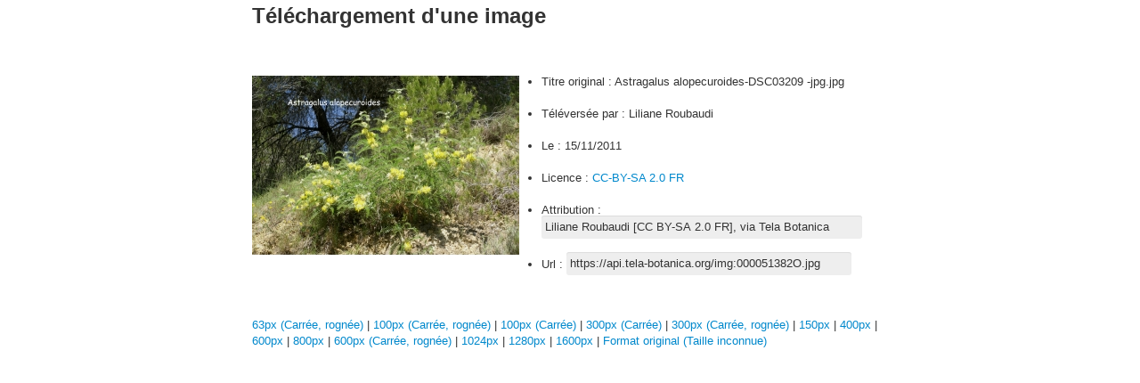

--- FILE ---
content_type: text/html; charset=utf-8
request_url: https://www.tela-botanica.org/widget:cel:telechargement?id_image=51382
body_size: 1960
content:
<!DOCTYPE html>
<html xmlns="http://www.w3.org/1999/xhtml">
  <head>
	<title>Téléchargement d'une image du cel</title>
	
	<meta http-equiv="content-type" content="text/html; charset=UTF-8"/>
	<meta http-equiv="Content-style-type" content="text/css" />
	<meta http-equiv="Content-script-type" content="text/javascript" />
	<meta http-equiv="Content-language" content="fr" />
	
	<meta name="revisit-after" content="15 days" />
    <meta name="robots" content="index,follow" />
    <meta name="author" content="Tela Botanica" />
    <meta name="keywords" content="Tela Botanica, CEL" />
    <meta name="description" content="Widget de téléchargement des images du carnet en ligne" />

	<!-- OpenGraph pour Facebook, Pinterest, Google+ -->
	<meta property="og:type" content="website" />
	<meta property="og:title" content="Téléchargement d'une image du CeL" />
	<meta property="og:site_name" content="Tela Botanica" />
	<meta property="og:description" content="Téléchargez l'image envoyée par Liliane Roubaudi (Licence CC-BY-SA) dans le format de votre choix" />
	<meta property="og:image" content="https://api.tela-botanica.org/service:cel:CelImageFormat/51382?methode=afficher&format=CS" />
	<meta property="og:locale" content="fr_FR" />

	<!-- Favicones -->
	<link rel="shortcut icon" type="image/x-icon" href="https://resources.tela-botanica.org/tb/img/16x16/favicon.ico" />
	
	<meta name="viewport" content="initial-scale=1.0, user-scalable=no" />
	
	<!-- CSS -->
	<link href="https://www.tela-botanica.org/commun/jquery/jquery-ui/1.8.18/css/smoothness/jquery-ui-1.8.18.custom.css" rel="stylesheet" type="text/css" media="screen" />
	<link href="https://www.tela-botanica.org/commun/bootstrap/2.0.2/css/bootstrap.min.css" rel="stylesheet" type="text/css" media="screen" />
	<link href="https://www.tela-botanica.org/commun/bootstrap/2.0.2/css/bootstrap-responsive.min.css" rel="stylesheet" type="text/css" media="screen" />
	<link href="https://www.tela-botanica.org/commun/jquery/jquery-ui/1.8.17/css/ui-darkness/jquery-ui-1.8.17.custom.css" rel="stylesheet" type="text/css" media="screen" />
	<link href="https://www.tela-botanica.org/widget:cel:modules/telechargement/squelettes/css/telechargement.css" rel="stylesheet" type="text/css" media="screen" />
	
	<script type="text/javascript" src="https://www.tela-botanica.org/commun/jquery/1.7.1/jquery-1.7.1.js"></script>
	<script type="text/javascript" src="https://www.tela-botanica.org/widget:cel:modules/telechargement/squelettes/js/telechargement.js" ></script>

	<!--  Google Analytics -->
			<script>
	// Google Analytics "Carnet en Ligne"
	
	(function(i,s,o,g,r,a,m){i['GoogleAnalyticsObject']=r;i[r]=i[r]||function(){
	(i[r].q=i[r].q||[]).push(arguments)},i[r].l=1*new Date();a=s.createElement(o),
	m=s.getElementsByTagName(o)[0];a.async=1;a.src=g;m.parentNode.insertBefore(a,m)
	})(window,document,'script','//www.google-analytics.com/analytics.js','ga');
	
	ga('create', 'UA-57885-6', 'auto');
	ga('send', 'pageview');
</script>	  </head>

  <body>
	<div id="zone-appli" class="container">
		<h2 class="titre_section">Téléchargement d'une image</h2>
		<div class="image_exemple">
			<a href="https://api.tela-botanica.org/img:000051382O.jpg" target="_blank"><img src="https://api.tela-botanica.org/service:cel:CelImageFormat/51382?methode=afficher&format=CS" /></a>
			<div class="image_infos">
				<ul class="liste_infos">
					<li>Titre original : Astragalus alopecuroides-DSC03209 -jpg.jpg </li>
					<li>Téléversée par : Liliane Roubaudi</li>
			   	 	<li>Le : 15/11/2011</li>
			   	 	<li>Licence : <a target="_blank" href="http://creativecommons.org/licenses/by-sa/2.0/fr/">CC-BY-SA 2.0 FR</a></li>
			   	 	<li class="sans_padding_bt">Attribution : <input readonly="readonly" id="attribution" class="champ_selection_texte attribution" value="Liliane Roubaudi [CC BY-SA 2.0 FR], via Tela Botanica">
			   	 	</li>
			   	 	<li class="sans_padding_bt">Url : <input readonly="readonly" id="lien_image_originale" class="champ_selection_texte lien_image_originale" value="https://api.tela-botanica.org/img:000051382O.jpg"></li>
			    </ul>
			</div>
		</div>
		<hr class="nettoyage" />
		<ul id="liste_formats">
									<a href="https://api.tela-botanica.org/service:cel:CelImageFormat/51382?methode=telecharger&format=CRX2S" title="Format carré, rogné pour ne garder que le centre de l'image. Format carré, si le format contient R, il est rogné, sinon des bandes blanches sont ajoutées pour conserver le ratio.">
					63px (Carrée, rognée)</a>
				<span class="separation"> | </span>
												<a href="https://api.tela-botanica.org/service:cel:CelImageFormat/51382?methode=telecharger&format=CRXS" title="Format carré, rogné pour ne garder que le centre de l'image. Format carré, si le format contient R, il est rogné, sinon des bandes blanches sont ajoutées pour conserver le ratio.">
					100px (Carrée, rognée)</a>
				<span class="separation"> | </span>
												<a href="https://api.tela-botanica.org/service:cel:CelImageFormat/51382?methode=telecharger&format=CXS" title="Format carré, si le format contient R, il est rogné, sinon des bandes blanches sont ajoutées pour conserver le ratio.">
					100px (Carrée)</a>
				<span class="separation"> | </span>
												<a href="https://api.tela-botanica.org/service:cel:CelImageFormat/51382?methode=telecharger&format=CS" title="Format carré, si le format contient R, il est rogné, sinon des bandes blanches sont ajoutées pour conserver le ratio.">
					300px (Carrée)</a>
				<span class="separation"> | </span>
												<a href="https://api.tela-botanica.org/service:cel:CelImageFormat/51382?methode=telecharger&format=CRS" title="Format carré, rogné pour ne garder que le centre de l'image. Format carré, si le format contient R, il est rogné, sinon des bandes blanches sont ajoutées pour conserver le ratio.">
					300px (Carrée, rognée)</a>
				<span class="separation"> | </span>
												<a href="https://api.tela-botanica.org/service:cel:CelImageFormat/51382?methode=telecharger&format=XS" title="Format standard, le ratio original de l'image est conservé">
					150px </a>
				<span class="separation"> | </span>
												<a href="https://api.tela-botanica.org/service:cel:CelImageFormat/51382?methode=telecharger&format=S" title="Format standard, le ratio original de l'image est conservé">
					400px </a>
				<span class="separation"> | </span>
												<a href="https://api.tela-botanica.org/service:cel:CelImageFormat/51382?methode=telecharger&format=M" title="Format standard, le ratio original de l'image est conservé">
					600px </a>
				<span class="separation"> | </span>
												<a href="https://api.tela-botanica.org/service:cel:CelImageFormat/51382?methode=telecharger&format=L" title="Format standard, le ratio original de l'image est conservé">
					800px </a>
				<span class="separation"> | </span>
												<a href="https://api.tela-botanica.org/service:cel:CelImageFormat/51382?methode=telecharger&format=CRL" title="Format carré, rogné pour ne garder que le centre de l'image. Format carré, si le format contient R, il est rogné, sinon des bandes blanches sont ajoutées pour conserver le ratio.">
					600px (Carrée, rognée)</a>
				<span class="separation"> | </span>
												<a href="https://api.tela-botanica.org/service:cel:CelImageFormat/51382?methode=telecharger&format=XL" title="Format standard, le ratio original de l'image est conservé">
					1024px </a>
				<span class="separation"> | </span>
												<a href="https://api.tela-botanica.org/service:cel:CelImageFormat/51382?methode=telecharger&format=X2L" title="Format standard, le ratio original de l'image est conservé">
					1280px </a>
				<span class="separation"> | </span>
												<a href="https://api.tela-botanica.org/service:cel:CelImageFormat/51382?methode=telecharger&format=X3L" title="Format standard, le ratio original de l'image est conservé">
					1600px </a>
				<span class="separation"> | </span>
												<a href="https://api.tela-botanica.org/service:cel:CelImageFormat/51382?methode=telecharger&format=O" title="Image dans son ratio et sa résolution originale (elle peut éventuellement avoir été compressée en qualité)">
					Format original (Taille inconnue)</a>	
							</ul>
	</div>
  </body>
</html>


--- FILE ---
content_type: text/css
request_url: https://www.tela-botanica.org/widget:cel:modules/telechargement/squelettes/css/telechargement.css
body_size: 390
content:
#zone-appli {
	max-width: 735px;
}

.image_exemple, #liste_formats, .titre_section {
	margin-left: 10px;
}

.image_exemple img {
	float: left;
	width: 300px;
}

.image_infos {
	float: left;
	padding-top: 45px;
	max-width: 410px;
}

.liste_infos li {
	padding-top: 2px;
    padding-bottom: 16px;
}

hr.nettoyage {
	visibility: hidden;
	clear: both;
}

.champ_selection_texte {
	color: #333333;
    font-family: "Helvetica Neue",Helvetica,Arial,sans-serif;
    font-size: 13px;
    line-height: 18px;
    border: none;
    margin-bottom: 0;
    margin-top: -3px;
}

.attribution, .lien_image_originale {
    width: auto;
}

input#lien_image_originale {
	cursor: pointer;
}

input#attribution {
	cursor: default;
}

.sans_padding_bt {
	padding-bottom: 0;
    padding-top: 0;
}